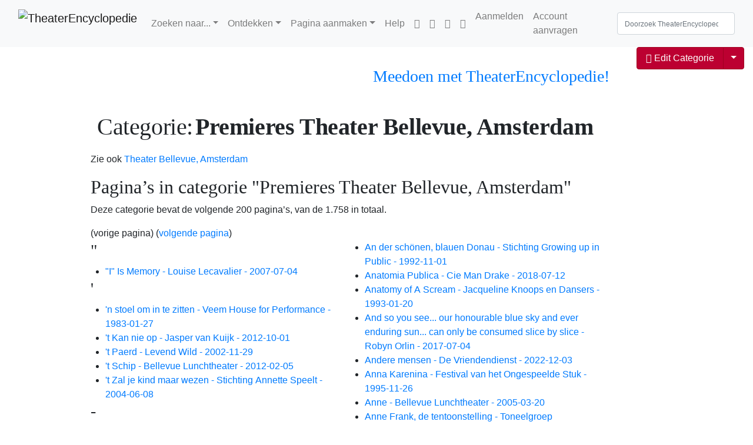

--- FILE ---
content_type: text/html; charset=UTF-8
request_url: https://theaterencyclopedie.nl/wiki/Categorie:Premieres_Theater_Bellevue,_Amsterdam
body_size: 64409
content:
<!DOCTYPE html>
<html class="client-nojs" lang="nl" dir="ltr">
<head>
<meta charset="UTF-8"/>
<title>Categorie:Premieres Theater Bellevue, Amsterdam - TheaterEncyclopedie</title>
<script>document.documentElement.className="client-js";RLCONF={"wgBreakFrames":true,"wgSeparatorTransformTable":[",\t.",".\t,"],"wgDigitTransformTable":["",""],"wgDefaultDateFormat":"dmy","wgMonthNames":["","januari","februari","maart","april","mei","juni","juli","augustus","september","oktober","november","december"],"wgRequestId":"f0fb3bc465d5a7d524c77306","wgCSPNonce":false,"wgCanonicalNamespace":"Category","wgCanonicalSpecialPageName":false,"wgNamespaceNumber":14,"wgPageName":"Categorie:Premieres_Theater_Bellevue,_Amsterdam","wgTitle":"Premieres Theater Bellevue, Amsterdam","wgCurRevisionId":2906713,"wgRevisionId":2906713,"wgArticleId":136482,"wgIsArticle":true,"wgIsRedirect":false,"wgAction":"view","wgUserName":null,"wgUserGroups":["*"],"wgCategories":[],"wgPageContentLanguage":"nl","wgPageContentModel":"wikitext","wgRelevantPageName":"Categorie:Premieres_Theater_Bellevue,_Amsterdam","wgRelevantArticleId":136482,"wgIsProbablyEditable":false,"wgRelevantPageIsProbablyEditable":false,"wgRestrictionEdit":[],"wgRestrictionMove":[],"sdgDownArrowImage":"/w/extensions/SemanticDrilldown/skins/down-arrow.png","sdgRightArrowImage":"/w/extensions/SemanticDrilldown/skins/right-arrow.png","simpleBatchUploadMaxFilesPerBatch":{"*":1000},"wgVisualEditor":{"pageLanguageCode":"nl","pageLanguageDir":"ltr","pageVariantFallbacks":"nl"},"VEForAllToolbarNormal":[{"header":"visualeditor-toolbar-paragraph-format","title":"visualeditor-toolbar-format-tooltip","type":"menu","include":{"group":"format"},"promote":["paragraph"],"demote":["preformatted","blockquote"]},{"header":"visualeditor-toolbar-text-style","title":"visualeditor-toolbar-style-tooltip","include":["bold","italic","moreTextStyle"]},{"include":["link"]},{"header":"visualeditor-toolbar-structure","title":"visualeditor-toolbar-structure","type":"list","icon":"listBullet","include":{"group":"structure"},"demote":["outdent","indent"]},{"header":"visualeditor-toolbar-insert","title":"visualeditor-toolbar-insert","type":"list","icon":"add","label":"","include":["insertTable","specialCharacter","warningblock","preformatted","infoblock","ideablock","dontblock","pinblock"]}],"VEForAllToolbarWide":[{"header":"visualeditor-toolbar-paragraph-format","title":"visualeditor-toolbar-format-tooltip","type":"menu","include":{"group":"format"},"promote":["paragraph"],"demote":["preformatted","blockquote"]},{"header":"visualeditor-toolbar-text-style","title":"visualeditor-toolbar-style-tooltip","include":["bold","italic","moreTextStyle"]},{"include":["link"]},{"header":"visualeditor-toolbar-structure","title":"visualeditor-toolbar-structure","type":"list","icon":"listBullet","include":{"group":"structure"},"demote":["outdent","indent"]},{"header":"visualeditor-toolbar-insert","title":"visualeditor-toolbar-insert","type":"list","icon":"add","label":"","include":["media","insertTable","specialCharacter","warningblock","preformatted","infoblock","ideablock","dontblock","pinblock"]}],"wgPageFormsTargetName":null,"wgPageFormsAutocompleteValues":[],"wgPageFormsAutocompleteOnAllChars":false,"wgPageFormsFieldProperties":[],"wgPageFormsCargoFields":[],"wgPageFormsDependentFields":[],"wgPageFormsCalendarValues":[],"wgPageFormsCalendarParams":[],"wgPageFormsCalendarHTML":null,"wgPageFormsGridValues":[],"wgPageFormsGridParams":[],"wgPageFormsContLangYes":null,"wgPageFormsContLangNo":null,"wgPageFormsContLangMonths":[],"wgPageFormsHeightForMinimizingInstances":800,"wgPageFormsShowOnSelect":[],"wgPageFormsScriptPath":"/w/extensions/PageForms","edgValues":[],"wgPageFormsEDSettings":null,"wgAmericanDates":false,"srfFilteredConfig":null,"egMapsScriptPath":"/w/extensions/Maps/","egMapsDebugJS":false,"egMapsAvailableServices":["leaflet"],"egMapsLeafletLayersApiKeys":{"MapBox":"","MapQuestOpen":"","Thunderforest":"","GeoportailFrance":""},"wgMediaViewerOnClick":true,"wgMediaViewerEnabledByDefault":true,"wgEditSubmitButtonLabelPublish":false,"VEForAll":{"VisualEditorEnable":1}};
RLSTATE={"site.styles":"ready","user.styles":"ready","user":"ready","user.options":"loading","mediawiki.action.styles":"ready","mediawiki.helplink":"ready","ext.visualEditor.desktopArticleTarget.noscript":"ready","skins.tweeki.mediawiki.styles":"ready","skins.tweeki.awesome.styles":"ready","skins.tweeki.styles":"ready","skins.tweeki.externallinks.styles":"ready","ext.smw.style":"ready","ext.smw.tooltip.styles":"ready","ext.srf.styles":"ready","ext.embedVideo.styles":"ready","ext.tmh.player.styles":"ready"};RLPAGEMODULES=["ext.smw.style","ext.smw.tooltips","smw.entityexaminer","site","mediawiki.page.ready","ext.Shariff","ext.visualEditor.desktopArticleTarget.init","ext.visualEditor.targetLoader","ext.veforall.core.desktop","ext.embedVideo.overlay","ext.tmh.player","skins.tweeki.messages","skins.tweeki.scripts"];</script>
<script>(RLQ=window.RLQ||[]).push(function(){mw.loader.implement("user.options@12s5i",function($,jQuery,require,module){mw.user.tokens.set({"patrolToken":"+\\","watchToken":"+\\","csrfToken":"+\\"});});});</script>
<link rel="stylesheet" href="/w/load.php?lang=nl&amp;modules=ext.embedVideo.styles%7Cext.smw.style%7Cext.smw.tooltip.styles%7Cext.srf.styles%7Cext.tmh.player.styles%7Cext.visualEditor.desktopArticleTarget.noscript%7Cmediawiki.action.styles%7Cmediawiki.helplink%7Cskins.tweeki.awesome.styles%7Cskins.tweeki.externallinks.styles%7Cskins.tweeki.mediawiki.styles%7Cskins.tweeki.styles&amp;only=styles&amp;skin=tweeki"/>
<script async="" src="/w/load.php?lang=nl&amp;modules=startup&amp;only=scripts&amp;raw=1&amp;skin=tweeki"></script>
<style>#mw-indicator-mw-helplink {display:none;}</style>
<meta name="ResourceLoaderDynamicStyles" content=""/>
<link rel="stylesheet" href="/w/load.php?lang=nl&amp;modules=site.styles&amp;only=styles&amp;skin=tweeki"/>
<meta name="generator" content="MediaWiki 1.39.12"/>
<meta name="format-detection" content="telephone=no"/>
<meta name="twitter:card" content="summary_large_image"/>
<meta name="viewport" content="width=1000"/>
<meta name="viewport" content="width=device-width, initial-scale=1"/>
<link rel="alternate" type="application/rdf+xml" title="Categorie:Premieres Theater Bellevue, Amsterdam" href="/w/index.php?title=Speciaal:RDFExporteren/Categorie:Premieres_Theater_Bellevue,_Amsterdam&amp;xmlmime=rdf"/>
<link rel="apple-touch-icon" href="/w/images/4/43/Apple-touch-icon.png"/>
<link rel="icon" href="/w/images/6/64/Favicon.ico"/>
<link rel="search" type="application/opensearchdescription+xml" href="/w/opensearch_desc.php" title="TheaterEncyclopedie (nl)"/>
<link rel="EditURI" type="application/rsd+xml" href="https://theaterencyclopedie.nl/w/api.php?action=rsd"/>
<meta property="og:title" content="Categorie:Premieres Theater Bellevue, Amsterdam"/>
<meta property="og:site_name" content="TheaterEncyclopedie"/>
<meta property="og:url" content="https://theaterencyclopedie.nl/wiki/Categorie:Premieres_Theater_Bellevue,_Amsterdam"/>
<meta property="og:image" content="https://theaterencyclopedie.nl/w/logo.png"/>
<meta property="article:modified_time" content="2022-12-16T16:57:00Z"/>
<meta property="article:published_time" content="2022-12-16T16:57:00Z"/>
<script type="application/ld+json">{"@context":"http:\/\/schema.org","@type":"Article","name":"Categorie:Premieres Theater Bellevue, Amsterdam - TheaterEncyclopedie","headline":"Categorie:Premieres Theater Bellevue, Amsterdam - TheaterEncyclopedie","mainEntityOfPage":"Categorie:Premieres Theater Bellevue, Amsterdam","identifier":"https:\/\/theaterencyclopedie.nl\/wiki\/Categorie:Premieres_Theater_Bellevue,_Amsterdam","url":"https:\/\/theaterencyclopedie.nl\/wiki\/Categorie:Premieres_Theater_Bellevue,_Amsterdam","dateModified":"2022-12-16T16:57:00Z","datePublished":"2022-12-16T16:57:00Z","image":{"@type":"ImageObject","url":"https:\/\/theaterencyclopedie.nl\/w\/logo.png"},"author":{"@type":"Organization","name":"TheaterEncyclopedie","url":"https:\/\/theaterencyclopedie.nl","logo":{"@type":"ImageObject","url":"https:\/\/theaterencyclopedie.nl\/w\/logo.png","caption":"TheaterEncyclopedie"}},"publisher":{"@type":"Organization","name":"TheaterEncyclopedie","url":"https:\/\/theaterencyclopedie.nl","logo":{"@type":"ImageObject","url":"https:\/\/theaterencyclopedie.nl\/w\/logo.png","caption":"TheaterEncyclopedie"}},"potentialAction":{"@type":"SearchAction","target":"https:\/\/theaterencyclopedie.nl\/w\/index.php?title=Speciaal:Search&search={search_term}","query-input":"required name=search_term"}}</script>
</head>
<body class="mediawiki ltr sitedir-ltr mw-hide-empty-elt ns-14 ns-subject page-Categorie_Premieres_Theater_Bellevue_Amsterdam rootpage-Categorie_Premieres_Theater_Bellevue_Amsterdam skin-tweeki action-view tweeki-animateLayout tweeki-advanced tweeki-user-anon">			<header>
				<nav id="mw-navigation" class="navbar navbar-default navbar-fixed-top navbar-expand-lg fixed-top navbar-light bg-light">
					<div class="container-fluid">
						<a href="/wiki/Hoofdpagina" class="navbar-brand"><img src="https://theaterencyclopedie.nl/w/images/8/8a/TE_logo_RGB-03.svg" alt="TheaterEncyclopedie" /></a>
						<button type="button" class="navbar-toggler" data-toggle="collapse" data-target="#navbar" aria-controls="navbar" aria-expanded="false" aria-label="Toggle navigation">
							<span class="navbar-toggler-icon"></span>
						</button>

						<div id="navbar" class="collapse navbar-collapse">
															<ul class="navbar-nav mr-auto">
									<li class="nav-item dropdown"><a href="#" id="n-zoeken-naar..." class="nav-link dropdown-toggle" data-toggle="dropdown" aria-haspopup="true">Zoeken naar...</a><div class="dropdown-menu "><a href="/wiki/Personen" id="n-personen" tabindex="-1" class="dropdown-item">Personen</a><a href="/wiki/Voorstellingen" id="n-voorstellingen" tabindex="-1" class="dropdown-item">Voorstellingen</a><a href="/wiki/Theaters" id="n-theaters" tabindex="-1" class="dropdown-item">Theaters</a><a href="/wiki/Theaterwerken" id="n-theaterwerken" tabindex="-1" class="dropdown-item">Theaterwerk/Repertoire</a><a href="/wiki/Producenten_%26_gezelschappen" id="n-producenten-%26-gezelschappen" tabindex="-1" class="dropdown-item">Producenten & gezelschappen</a><a href="/wiki/Plaats" id="n-plaats" tabindex="-1" class="dropdown-item">Plaats</a><a href="/wiki/Jaar-Seizoen" id="n-jaar-seizoen" tabindex="-1" class="dropdown-item">Jaar/Seizoen</a><a href="/wiki/Achtergronden" id="n-achtergronden" tabindex="-1" class="dropdown-item">Achtergronden</a></div></li><li class="nav-item dropdown"><a href="#" id="n-ontdekken" class="nav-link dropdown-toggle" data-toggle="dropdown" aria-haspopup="true">Ontdekken</a><div class="dropdown-menu "><a href="/wiki/Tijdlijnen" id="n-tijdlijnen" tabindex="-1" class="dropdown-item">Tijdlijnen</a><a href="/wiki/Stambomen" id="n-stambomen" tabindex="-1" class="dropdown-item">Stambomen</a><a href="/wiki/Interviews" id="n-interviews" tabindex="-1" class="dropdown-item">Interviews</a><a href="/wiki/Achtergronden" id="n-achtergronden" tabindex="-1" class="dropdown-item">Achtergronden</a><a href="/wiki/In_Reprise" id="n-in-reprise" tabindex="-1" class="dropdown-item">In Reprise</a><a href="/wiki/Portal:Theater_Actueel" id="n-portal%3Atheater_actueel" tabindex="-1" class="dropdown-item">Theater Actueel</a></div></li><li class="nav-item dropdown"><a href="#" id="n-pagina-aanmaken" class="nav-link dropdown-toggle" data-toggle="dropdown" aria-haspopup="true">Pagina aanmaken</a><div class="dropdown-menu "><a href="/wiki/Formulier:Persoon" id="n-formulier%3Apersoon" tabindex="-1" class="dropdown-item">Persoon</a><a href="/wiki/Formulier:Productie" id="n-formulier%3Aproductie" tabindex="-1" class="dropdown-item">Voorstelling</a><a href="/wiki/Formulier:Werk" id="n-formulier%3Awerk" tabindex="-1" class="dropdown-item">Theaterwerk/Repertoire</a><a href="/wiki/Formulier:Producent" id="n-formulier%3Aproducent" tabindex="-1" class="dropdown-item">Producent</a><a href="/wiki/Formulier:Locatie" id="n-formulier%3Alocatie" tabindex="-1" class="dropdown-item">Locatie</a><a href="/wiki/Speciaal:Uploaden" id="n-speciaal%3Auploaden" tabindex="-1" class="dropdown-item">Multimedia/Afbeelding</a><a href="/wiki/Formulier:Multimedia" id="n-formulier%3Amultimedia" tabindex="-1" class="dropdown-item">Multimedia/Audiovisueel</a><a href="/wiki/Help:Het_aanmaken_van_pagina%27s#Het_aanmaken_van_nieuwe_pagina&#039;s" id="n-help%3A-het-aanmaken-van-pagina%27s%23het-aanmaken-van-nieuwe-pagina%27s" tabindex="-1" class="dropdown-item">Overige pagina's</a><a href="/wiki/Portal:Redactie" id="n-portal%3Aredactie" tabindex="-1" class="dropdown-item">Redactie</a></div></li><li class="nav-item"><a href="/wiki/Help:Introductie" id="n-help%3Aintroductie" class="nav-link">Help</a></li><li class="nav-item"><a href="https://nl-nl.facebook.com/Theaterencyclopedie.nl/" id="n-https%3A%2F%2Fnl-nl.facebook.com%2Ftheaterencyclopedie.nl%2F" class="nav-link"><span class="fab fa-facebook"></span></a></li><li class="nav-item"><a href="https://www.instagram.com/theaterencyclopedie/" id="n-https%3A%2F%2Fwww.instagram.com%2Ftheaterencyclopedie%2F" class="nav-link"><span class="fab fa-instagram"></span></a></li><li class="nav-item"><a href="https://www.linkedin.com/company/theaterencyclopedie/" id="n-https%3A%2F%2Fwww.linkedin.com%2Fcompany%2Ftheaterencyclopedie%2F" class="nav-link"><span class="fab fa-linkedin"></span></a></li><li class="nav-item"><a href="https://discord.com/invite/4bmC9nBeQR" id="n-https%3A%2F%2Fdiscord.com%2Finvite%2F4bmc9nbeqr" class="nav-link"><span class="fab fa-discord"></span></a></li>								</ul>
							
															<ul class="navbar-nav">
									<li class="nav-item"><a href="/w/index.php?title=Speciaal:Aanmelden&amp;returnto=Categorie%3APremieres+Theater+Bellevue%2C+Amsterdam" class="nav-link" title="Aanmelden [o]" accesskey="o">Aanmelden</a></li><li class="nav-item"><a href="/wiki/Speciaal:GebruikerAanvragen" class="nav-link" title="Registreer u vooral en meld u aan. Dit is echter niet verplicht.">Account aanvragen</a></li></ul>
			<form class="navbar-form navbar-right" action="/w/index.php" id="searchform">
				<div class="form-inline"><input type="search" name="search" placeholder="Doorzoek TheaterEncyclopedie" aria-label="Doorzoek TheaterEncyclopedie" autocapitalize="sentences" title="Doorzoek TheaterEncyclopedie [f]" accesskey="f" id="searchInput" class="search-query form-control"/><input class="searchButton btn d-none" type="submit" name="go" title="Naar een pagina met deze naam gaan als deze bestaat" id="mw-searchButton" value="OK"/>
				</div>
			</form><ul class="nav navbar-nav navbar-right">								</ul>
													</div>
					</div>
				</nav>
			</header>
				<main role="main">
			<div id="mw-page-base"></div>
			<div id="mw-head-base"></div>
			<a id="top"></a>


			<div id="contentwrapper" class="user-loggedout not-editable container-fluid with-navbar with-navbar-fixed">

				<div class="row">
					<div id="maincontentwrapper" class="col-md-9 offset-md-1">
									<!-- subnav -->
			<div id="page-header">
				<ul class="navigation nav nav-pills pull-right justify-content-end">
					<li class="nav nav-item btn-group"><a href="/wiki/Hoe_kan_ik_meeschrijven_aan_de_Theaterencyclopedie%3F" id="n-hoe-kan-ik-meeschrijven-aan-de-theaterencyclopedie%3F" class="nav-link"><h3 title="tekst" style="text-align:center;"><span id="Meedoen_met_TheaterEncyclopedie.21"></span><span class="mw-headline" id="Meedoen_met_TheaterEncyclopedie!">Meedoen met TheaterEncyclopedie!</span></h3></a></li>				</ul>
			</div>
			<!-- /subnav -->
		
						<!-- content -->
						<main role="main">
									<div class="mw-body" id="content">
			<div id="mw-js-message" style="display:none;"></div>
						<!-- sitenotice -->
			<div id="siteNotice"><div id="localNotice"><div class="sitenotice" lang="nl" dir="ltr"></div></div></div>
			<!-- /sitenotice -->
									<h1 id="firstHeading" class="firstHeading page-header" lang="nl"><span dir="auto"><span class="mw-page-title-namespace">Categorie</span><span class="mw-page-title-separator">:</span><span class="mw-page-title-main">Premieres Theater Bellevue, Amsterdam</span></span></h1>
									<!-- bodyContent -->
			<div id="bodyContent">
								<div id="siteSub">Uit TheaterEncyclopedie</div>
								<div id="contentSub"></div>
												<div id="jump-to-nav" class="mw-jump">
					Ga naar:					<a href="#mw-navigation">navigatie</a>, 					<a href="#p-search">zoeken</a>
				</div>
				<div id="mw-content-text" class="mw-body-content mw-content-ltr" lang="nl" dir="ltr"><div class="mw-parser-output"><p>Zie ook <a href="/wiki/Theater_Bellevue,_Amsterdam" title="Theater Bellevue, Amsterdam">Theater Bellevue, Amsterdam</a>
</p>
<!-- 
NewPP limit report
Cached time: 20260129211654
Cache expiry: 86400
Reduced expiry: false
Complications: []
[SMW] In‐text annotation parser time: 0 seconds
CPU time usage: 0.003 seconds
Real time usage: 0.004 seconds
Preprocessor visited node count: 1/1000000
Post‐expand include size: 0/2097152 bytes
Template argument size: 0/2097152 bytes
Highest expansion depth: 1/100
Expensive parser function count: 0/100
Unstrip recursion depth: 0/20
Unstrip post‐expand size: 0/5000000 bytes
-->
<!--
Transclusion expansion time report (%,ms,calls,template)
100.00%    0.000      1 -total
-->

<!-- Saved in parser cache with key mediawiki_db:pcache:idhash:136482-0!canonical!groups=* and timestamp 20260129211654 and revision id 2906713.
 -->
</div><div class="mw-category-generated" lang="nl" dir="ltr"><div id="mw-pages">
<h2>Pagina’s in categorie "Premieres Theater Bellevue, Amsterdam"</h2>
<p>Deze categorie bevat de volgende 200 pagina’s, van de 1.758 in totaal.
</p>(vorige pagina) (<a href="/w/index.php?title=Categorie:Premieres_Theater_Bellevue,_Amsterdam&amp;pagefrom=Brieven+van+Taranta-Babu+-+Theaterschool+-+2002-05-01#mw-pages" title="Categorie:Premieres Theater Bellevue, Amsterdam">volgende pagina</a>)<div lang="nl" dir="ltr" class="mw-content-ltr"><div class="mw-category mw-category-columns"><div class="mw-category-group"><h3>&quot;</h3>
<ul><li><a href="/wiki/%22I%22_Is_Memory_-_Louise_Lecavalier_-_2007-07-04" title="&quot;I&quot; Is Memory - Louise Lecavalier - 2007-07-04">&quot;I&quot; Is Memory - Louise Lecavalier - 2007-07-04</a></li></ul></div><div class="mw-category-group"><h3>&#039;</h3>
<ul><li><a href="/wiki/%27n_stoel_om_in_te_zitten_-_Veem_House_for_Performance_-_1983-01-27" title="&#039;n stoel om in te zitten - Veem House for Performance - 1983-01-27">&#039;n stoel om in te zitten - Veem House for Performance - 1983-01-27</a></li>
<li><a href="/wiki/%27t_Kan_nie_op_-_Jasper_van_Kuijk_-_2012-10-01" title="&#039;t Kan nie op - Jasper van Kuijk - 2012-10-01">&#039;t Kan nie op - Jasper van Kuijk - 2012-10-01</a></li>
<li><a href="/wiki/%27t_Paerd_-_Levend_Wild_-_2002-11-29" title="&#039;t Paerd - Levend Wild - 2002-11-29">&#039;t Paerd - Levend Wild - 2002-11-29</a></li>
<li><a href="/wiki/%27t_Schip_-_Bellevue_Lunchtheater_-_2012-02-05" title="&#039;t Schip - Bellevue Lunchtheater - 2012-02-05">&#039;t Schip - Bellevue Lunchtheater - 2012-02-05</a></li>
<li><a href="/wiki/%27t_Zal_je_kind_maar_wezen_-_Stichting_Annette_Speelt_-_2004-06-08" title="&#039;t Zal je kind maar wezen - Stichting Annette Speelt - 2004-06-08">&#039;t Zal je kind maar wezen - Stichting Annette Speelt - 2004-06-08</a></li></ul></div><div class="mw-category-group"><h3>-</h3>
<ul><li><a href="/wiki/-Antena-_-_God_on_All_Fours_2_-_Naranti_Productions_-_1998-01-18" title="-Antena- - God on All Fours 2 - Naranti Productions - 1998-01-18">-Antena- - God on All Fours 2 - Naranti Productions - 1998-01-18</a></li></ul></div><div class="mw-category-group"><h3>.</h3>
<ul><li><a href="/wiki/...%3F_-_Shlomi_Bitton_-_2002-07-17" title="...? - Shlomi Bitton - 2002-07-17">...? - Shlomi Bitton - 2002-07-17</a></li>
<li><a href="/wiki/...and_The_Damage_Done_-_LaroqueDanceCompany_-_2002-07-19" title="...and The Damage Done - LaroqueDanceCompany - 2002-07-19">...and The Damage Done - LaroqueDanceCompany - 2002-07-19</a></li>
<li><a href="/wiki/...And_Who_Created_Lovers_-_Orangemelted_-_1991-04-25" title="...And Who Created Lovers - Orangemelted - 1991-04-25">...And Who Created Lovers - Orangemelted - 1991-04-25</a></li>
<li><a href="/wiki/...miskien_-_The_Pink_Couch_-_2011-09-05" title="...miskien - The Pink Couch - 2011-09-05">...miskien - The Pink Couch - 2011-09-05</a></li>
<li><a href="/wiki/.500_questions_-_Sarah_Ringoet_-_2023-05-10" title=".500 questions - Sarah Ringoet - 2023-05-10">.500 questions - Sarah Ringoet - 2023-05-10</a></li></ul></div><div class="mw-category-group"><h3>1</h3>
<ul><li><a href="/wiki/1_over_8_-_Toneelgroep_Amsterdam_-_1990-05-15" title="1 over 8 - Toneelgroep Amsterdam - 1990-05-15">1 over 8 - Toneelgroep Amsterdam - 1990-05-15</a></li>
<li><a href="/wiki/1-2_1-2-3-4_-_Nieuw_West_-_1999-06-08" title="1-2 1-2-3-4 - Nieuw West - 1999-06-08">1-2 1-2-3-4 - Nieuw West - 1999-06-08</a></li>
<li><a href="/wiki/14_Bijna-dood_ervaringen_in_complementaire_kleuren_-_Orkater_-_2002-12-27" title="14 Bijna-dood ervaringen in complementaire kleuren - Orkater - 2002-12-27">14 Bijna-dood ervaringen in complementaire kleuren - Orkater - 2002-12-27</a></li>
<li><a href="/wiki/1984_-_Stichting_Urban_Myth_-_2011-02-16" title="1984 - Stichting Urban Myth - 2011-02-16">1984 - Stichting Urban Myth - 2011-02-16</a></li>
<li><a href="/wiki/1h_en_27min_-_Sander_van_Opzeeland_-_2007-05-02" title="1h en 27min - Sander van Opzeeland - 2007-05-02">1h en 27min - Sander van Opzeeland - 2007-05-02</a></li></ul></div><div class="mw-category-group"><h3>2</h3>
<ul><li><a href="/wiki/2_-_BADco._-_2002-07-17" title="2 - BADco. - 2002-07-17">2 - BADco. - 2002-07-17</a></li>
<li><a href="/wiki/2_-_Dansmakers_Amsterdam_-_2011-11-08" title="2 - Dansmakers Amsterdam - 2011-11-08">2 - Dansmakers Amsterdam - 2011-11-08</a></li>
<li><a href="/wiki/2.repulsion_-_S20_-_2011-07-09" title="2.repulsion - S20 - 2011-07-09">2.repulsion - S20 - 2011-07-09</a></li>
<li><a href="/wiki/233_%E2%84%83_-_ROSE_stories_-_2024-01-27" title="233 ℃ - ROSE stories - 2024-01-27">233 ℃ - ROSE stories - 2024-01-27</a></li>
<li><a href="/wiki/237_redenen_om_door_te_gaan_-_Orkater_-_2017-02-11" title="237 redenen om door te gaan - Orkater - 2017-02-11">237 redenen om door te gaan - Orkater - 2017-02-11</a></li>
<li><a href="/wiki/237_Redenen_voor_seks_-_Orkater_-_2011-05-08" title="237 Redenen voor seks - Orkater - 2011-05-08">237 Redenen voor seks - Orkater - 2011-05-08</a></li></ul></div><div class="mw-category-group"><h3>3</h3>
<ul><li><a href="/wiki/3_Against_2-_Psycho_Tropics_-_Julidans_-_2023-07-07" title="3 Against 2- Psycho Tropics - Julidans - 2023-07-07">3 Against 2- Psycho Tropics - Julidans - 2023-07-07</a></li>
<li><a href="/wiki/3_Women_Show_-_Hassan%27s_Angels_-_2002-05-02" title="3 Women Show - Hassan&#039;s Angels - 2002-05-02">3 Women Show - Hassan&#039;s Angels - 2002-05-02</a></li>
<li><a href="/wiki/30_Min_10_Sec_-_Compagnie_Geranium_-_1993-09-15" title="30 Min 10 Sec - Compagnie Geranium - 1993-09-15">30 Min 10 Sec - Compagnie Geranium - 1993-09-15</a></li></ul></div><div class="mw-category-group"><h3>6</h3>
<ul><li><a href="/wiki/60_-_OFFprojects_-_2019-07-02" title="60 - OFFprojects - 2019-07-02">60 - OFFprojects - 2019-07-02</a></li>
<li><a href="/wiki/60_Degrees_of_Separation_-_Boegbeeld_vzw_-_2024-11-28" title="60 Degrees of Separation - Boegbeeld vzw - 2024-11-28">60 Degrees of Separation - Boegbeeld vzw - 2024-11-28</a></li></ul></div><div class="mw-category-group"><h3>7</h3>
<ul><li><a href="/wiki/7sheb_3lik-_rekenen_op_jou_-_Theater_Bellevue_-_2024-06-18" title="7sheb 3lik- rekenen op jou - Theater Bellevue - 2024-06-18">7sheb 3lik- rekenen op jou - Theater Bellevue - 2024-06-18</a></li></ul></div><div class="mw-category-group"><h3>8</h3>
<ul><li><a href="/wiki/8/23_-_Krek_Tiyatro_-_2004-04-16" title="8/23 - Krek Tiyatro - 2004-04-16">8/23 - Krek Tiyatro - 2004-04-16</a></li></ul></div><div class="mw-category-group"><h3>?</h3>
<ul><li><a href="/wiki/%3F_-_Holland_Festival_-_1988-06-28" title="? - Holland Festival - 1988-06-28">? - Holland Festival - 1988-06-28</a></li></ul></div><div class="mw-category-group"><h3>A</h3>
<ul><li><a href="/wiki/A_benguer_-_Faso_Danse_Th%C3%A9%C3%A2tre_-_2007-07-09" title="A benguer - Faso Danse Théâtre - 2007-07-09">A benguer - Faso Danse Théâtre - 2007-07-09</a></li>
<li><a href="/wiki/A_Few_Minutes_of_Lock_-_Fou_Glorieux_-_2012-07-09" title="A Few Minutes of Lock - Fou Glorieux - 2012-07-09">A Few Minutes of Lock - Fou Glorieux - 2012-07-09</a></li>
<li><a href="/wiki/A_House_Divided_-_ESTA_-_1981-05-05" title="A House Divided - ESTA - 1981-05-05">A House Divided - ESTA - 1981-05-05</a></li>
<li><a href="/wiki/A_House_In_Asia_-_Agrupaci%C3%B3n_Se%C3%B1or_Serrano_-_2016-04-19" title="A House In Asia - Agrupación Señor Serrano - 2016-04-19">A House In Asia - Agrupación Señor Serrano - 2016-04-19</a></li>
<li><a href="/wiki/A_Kind_of_Alaska_-_ESTA_-_1987-11-03" title="A Kind of Alaska - ESTA - 1987-11-03">A Kind of Alaska - ESTA - 1987-11-03</a></li>
<li><a href="/wiki/A_l%27aube_-_Holland_Festival_-_1985-06-09" title="A l&#039;aube - Holland Festival - 1985-06-09">A l&#039;aube - Holland Festival - 1985-06-09</a></li>
<li><a href="/wiki/A_mesjoegene_welt_-_Jiddisj_Komedietheater_Tel_Aviv_-_1996-11-24" title="A mesjoegene welt - Jiddisj Komedietheater Tel Aviv - 1996-11-24">A mesjoegene welt - Jiddisj Komedietheater Tel Aviv - 1996-11-24</a></li>
<li><a href="/wiki/A_Modern_Virus_-_de_Ch%C3%A2tel_sur_Place_-_2013-05-01" title="A Modern Virus - de Châtel sur Place - 2013-05-01">A Modern Virus - de Châtel sur Place - 2013-05-01</a></li>
<li><a href="/wiki/A_moment_-_de_Ch%C3%A2tel_sur_Place_-_2017-02-08" title="A moment - de Châtel sur Place - 2017-02-08">A moment - de Châtel sur Place - 2017-02-08</a></li>
<li><a href="/wiki/A_Moment_-_de_Ch%C3%A2tel_sur_Place_-_2017-02-08" title="A Moment - de Châtel sur Place - 2017-02-08">A Moment - de Châtel sur Place - 2017-02-08</a></li>
<li><a href="/wiki/A_Night_with_Queen_Angelito_-_Orkater_-_2024-05-03" title="A Night with Queen Angelito - Orkater - 2024-05-03">A Night with Queen Angelito - Orkater - 2024-05-03</a></li>
<li><a href="/wiki/A_rendezvous_with_God_-_Stichting_Internationaal_Jiddisj_Festival_-_1991-11-28" title="A rendezvous with God - Stichting Internationaal Jiddisj Festival - 1991-11-28">A rendezvous with God - Stichting Internationaal Jiddisj Festival - 1991-11-28</a></li>
<li><a href="/wiki/A_Time-knit_Sweater_-_Leni-Basso_-_2001-07-13" title="A Time-knit Sweater - Leni-Basso - 2001-07-13">A Time-knit Sweater - Leni-Basso - 2001-07-13</a></li>
<li><a href="/wiki/A_Voice_and_Nothing_More_-_Joseph_Keckler_-_2011-09-01" title="A Voice and Nothing More - Joseph Keckler - 2011-09-01">A Voice and Nothing More - Joseph Keckler - 2011-09-01</a></li>
<li><a href="/wiki/A%27dam_vlamt!_-_Stichting_Growing_up_in_Public_-_2007-04-03" title="A&#039;dam vlamt! - Stichting Growing up in Public - 2007-04-03">A&#039;dam vlamt! - Stichting Growing up in Public - 2007-04-03</a></li>
<li><a href="/wiki/A-boom!_-_Johan_Goossens_-_2009-01-15" title="A-boom! - Johan Goossens - 2009-01-15">A-boom! - Johan Goossens - 2009-01-15</a></li>
<li><a href="/wiki/Aan_het_eind_van_de_aspergetijd_(werktitel)_-_Festival_van_het_Ongespeelde_Stuk_-_1994-11-06" title="Aan het eind van de aspergetijd (werktitel) - Festival van het Ongespeelde Stuk - 1994-11-06">Aan het eind van de aspergetijd (werktitel) - Festival van het Ongespeelde Stuk - 1994-11-06</a></li>
<li><a href="/wiki/Aan_jou_heeft_het_niet_gelegen_-_Yora_Rienstra_-_2010-11-20" title="Aan jou heeft het niet gelegen - Yora Rienstra - 2010-11-20">Aan jou heeft het niet gelegen - Yora Rienstra - 2010-11-20</a></li>
<li><a href="/wiki/Aangepast_-_Sjoerd_Meijer_-_2017-03-02" title="Aangepast - Sjoerd Meijer - 2017-03-02">Aangepast - Sjoerd Meijer - 2017-03-02</a></li>
<li><a href="/wiki/Aangeschoten_wild_-_Dian_Liesker_-_2016-01-06" title="Aangeschoten wild - Dian Liesker - 2016-01-06">Aangeschoten wild - Dian Liesker - 2016-01-06</a></li>
<li><a href="/wiki/Aantekeningen_uit_het_ondergrondse_-_Stichting_Turks_Nederlands_Theater_-_1998-04-26" title="Aantekeningen uit het ondergrondse - Stichting Turks Nederlands Theater - 1998-04-26">Aantekeningen uit het ondergrondse - Stichting Turks Nederlands Theater - 1998-04-26</a></li>
<li><a href="/wiki/Aantekeningen_van_een_dode_-_Brabants_Kollektief_voor_Teaterprojekten_-_1981-04-28" title="Aantekeningen van een dode - Brabants Kollektief voor Teaterprojekten - 1981-04-28">Aantekeningen van een dode - Brabants Kollektief voor Teaterprojekten - 1981-04-28</a></li>
<li><a href="/wiki/Aanwezig_-_Tiemersma_en_Van_Bokhorst_Theaterproducties_-_2016-03-02" title="Aanwezig - Tiemersma en Van Bokhorst Theaterproducties - 2016-03-02">Aanwezig - Tiemersma en Van Bokhorst Theaterproducties - 2016-03-02</a></li>
<li><a href="/wiki/Aas_-_Amsterdams_Kleinkunst_Festival_-_1990-02-28" title="Aas - Amsterdams Kleinkunst Festival - 1990-02-28">Aas - Amsterdams Kleinkunst Festival - 1990-02-28</a></li>
<li><a href="/wiki/Abroad_-_Theater_Bellevue_-_2025-05-03" title="Abroad - Theater Bellevue - 2025-05-03">Abroad - Theater Bellevue - 2025-05-03</a></li>
<li><a href="/wiki/Absinthe_-_De_Hollanders_-_2013-10-06" title="Absinthe - De Hollanders - 2013-10-06">Absinthe - De Hollanders - 2013-10-06</a></li>
<li><a href="/wiki/Ach,_moeder!_Nog_meer!_-_Mijne_Heren!_-_1991-05-28" title="Ach, moeder! Nog meer! - Mijne Heren! - 1991-05-28">Ach, moeder! Nog meer! - Mijne Heren! - 1991-05-28</a></li>
<li><a href="/wiki/Acht_-_Joop_Visser_-_2004-02-08" title="Acht - Joop Visser - 2004-02-08">Acht - Joop Visser - 2004-02-08</a></li>
<li><a href="/wiki/Achter_je_ogen_-_Poppentheater_Hollandse_Nieuwe_-_1978-11-12" title="Achter je ogen - Poppentheater Hollandse Nieuwe - 1978-11-12">Achter je ogen - Poppentheater Hollandse Nieuwe - 1978-11-12</a></li>
<li><a href="/wiki/Ad_%26_Eefje_(en_het_verloren_paradijs)_-_Tafel_van_Vijf_-_2015-09-19" title="Ad &amp; Eefje (en het verloren paradijs) - Tafel van Vijf - 2015-09-19">Ad &amp; Eefje (en het verloren paradijs) - Tafel van Vijf - 2015-09-19</a></li>
<li><a href="/wiki/Adam_in_ballingschap_-_Het_Hollandsch_Tooneel_-_1938-06-23" title="Adam in ballingschap - Het Hollandsch Tooneel - 1938-06-23">Adam in ballingschap - Het Hollandsch Tooneel - 1938-06-23</a></li>
<li><a href="/wiki/Adam_vuran_adamlar_-_Krek_Tiyatro_-_2004-04-16" title="Adam vuran adamlar - Krek Tiyatro - 2004-04-16">Adam vuran adamlar - Krek Tiyatro - 2004-04-16</a></li>
<li><a href="/wiki/Adam_yiyem_adamlar_-_Krek_Tiyatro_-_2004-04-16" title="Adam yiyem adamlar - Krek Tiyatro - 2004-04-16">Adam yiyem adamlar - Krek Tiyatro - 2004-04-16</a></li>
<li><a href="/wiki/Adembenemend_-_Riza_Tisserand_-_2022-04-16" title="Adembenemend - Riza Tisserand - 2022-04-16">Adembenemend - Riza Tisserand - 2022-04-16</a></li>
<li><a href="/wiki/Adio..._mijn_liefste_-_Theatergroep_D%C3%A9sir%C3%A9e_-_1995-08-10" title="Adio... mijn liefste - Theatergroep Désirée - 1995-08-10">Adio... mijn liefste - Theatergroep Désirée - 1995-08-10</a></li>
<li><a href="/wiki/Adios_-_Stichting_Poging_-_1990-11-20" title="Adios - Stichting Poging - 1990-11-20">Adios - Stichting Poging - 1990-11-20</a></li>
<li><a href="/wiki/Adriaan_Roland_Holst_-_Stichting_Werkgroep_Po%C3%ABzie_Hardop_-_1976-11-02" title="Adriaan Roland Holst - Stichting Werkgroep Poëzie Hardop - 1976-11-02">Adriaan Roland Holst - Stichting Werkgroep Poëzie Hardop - 1976-11-02</a></li>
<li><a href="/wiki/Aerowaves_-_In_The_Moment_-_Camilla_Monga_-_2023-05-20" title="Aerowaves - In The Moment - Camilla Monga - 2023-05-20">Aerowaves - In The Moment - Camilla Monga - 2023-05-20</a></li>
<li><a href="/wiki/Afkloppen!_-_Bellevue_Lunchtheater_-_2006-09-03" title="Afkloppen! - Bellevue Lunchtheater - 2006-09-03">Afkloppen! - Bellevue Lunchtheater - 2006-09-03</a></li>
<li><a href="/wiki/Age_of_rage_-_De_Toneelmakerij_-_2019-09-28" title="Age of rage - De Toneelmakerij - 2019-09-28">Age of rage - De Toneelmakerij - 2019-09-28</a></li>
<li><a href="/wiki/AH/HA_-_Voetvolk_-_2014-07-04" title="AH/HA - Voetvolk - 2014-07-04">AH/HA - Voetvolk - 2014-07-04</a></li>
<li><a href="/wiki/Ail%3F_A%C3%AFe!_A%C3%AFe!_-_Junior_Zafialison_-_2011-07-05" title="Ail? Aïe! Aïe! - Junior Zafialison - 2011-07-05">Ail? Aïe! Aïe! - Junior Zafialison - 2011-07-05</a></li>
<li><a href="/wiki/Ajax_uit_Afrika_-_De_Nieuw_Amsterdam_-_2003-12-04" title="Ajax uit Afrika - De Nieuw Amsterdam - 2003-12-04">Ajax uit Afrika - De Nieuw Amsterdam - 2003-12-04</a></li>
<li><a href="/wiki/Aladdin_-_Internationaal_Poppentheater_Festival_Amsterdam_-_1990-11-16" title="Aladdin - Internationaal Poppentheater Festival Amsterdam - 1990-11-16">Aladdin - Internationaal Poppentheater Festival Amsterdam - 1990-11-16</a></li>
<li><a href="/wiki/Alex_in_Wonderland_-_Bellevue_Lunchtheater_-_2010-12-12" title="Alex in Wonderland - Bellevue Lunchtheater - 2010-12-12">Alex in Wonderland - Bellevue Lunchtheater - 2010-12-12</a></li>
<li><a href="/wiki/Aliud_-_Angelika_Oei_-_1991-11-05" title="Aliud - Angelika Oei - 1991-11-05">Aliud - Angelika Oei - 1991-11-05</a></li>
<li><a href="/wiki/All_About_Me_And_My_Mother_-_Indie_Nile_-_2023-09-08" title="All About Me And My Mother - Indie Nile - 2023-09-08">All About Me And My Mother - Indie Nile - 2023-09-08</a></li>
<li><a href="/wiki/All_The_Lonely_People_and_Me_-_Claire_Fleury_-_2008-10-21" title="All The Lonely People and Me - Claire Fleury - 2008-10-21">All The Lonely People and Me - Claire Fleury - 2008-10-21</a></li>
<li><a href="/wiki/Alladin_-_Le_Th%C3%A9%C3%A2tre_du_Petit_Miroir_-_1990-11-15" title="Alladin - Le Théâtre du Petit Miroir - 1990-11-15">Alladin - Le Théâtre du Petit Miroir - 1990-11-15</a></li>
<li><a href="/wiki/Alledaags_verlies_-_The_Slow_Accumulation_of_Ordinary_Losses_-_Via_Rudolphi_Producties_-_2025-03-29" title="Alledaags verlies - The Slow Accumulation of Ordinary Losses - Via Rudolphi Producties - 2025-03-29">Alledaags verlies - The Slow Accumulation of Ordinary Losses - Via Rudolphi Producties - 2025-03-29</a></li>
<li><a href="/wiki/Alleen_de_liefde_kan_u_redden_-_Hermitage_-_2013-11-07" title="Alleen de liefde kan u redden - Hermitage - 2013-11-07">Alleen de liefde kan u redden - Hermitage - 2013-11-07</a></li>
<li><a href="/wiki/Alles_mag_-_Van_Houts_en_De_Ket_-_1997-10-29" title="Alles mag - Van Houts en De Ket - 1997-10-29">Alles mag - Van Houts en De Ket - 1997-10-29</a></li>
<li><a href="/wiki/Alles_moet_weg_-_Andr%C3%A9_Manuel_-_1994-11-02" title="Alles moet weg - André Manuel - 1994-11-02">Alles moet weg - André Manuel - 1994-11-02</a></li>
<li><a href="/wiki/Alles_naar_de_hemel_-_Tg_Winterberg_-_2021-04-24" title="Alles naar de hemel - Tg Winterberg - 2021-04-24">Alles naar de hemel - Tg Winterberg - 2021-04-24</a></li>
<li><a href="/wiki/Alpengloeien_-_Toneelgroep_Amsterdam_-_1996-04-03" title="Alpengloeien - Toneelgroep Amsterdam - 1996-04-03">Alpengloeien - Toneelgroep Amsterdam - 1996-04-03</a></li>
<li><a href="/wiki/Alpha_Centauri_-_TG_42_-_2012-06-13" title="Alpha Centauri - TG 42 - 2012-06-13">Alpha Centauri - TG 42 - 2012-06-13</a></li>
<li><a href="/wiki/Als_geen_ander_-_Amsterdams_Kleinkunst_Festival_-_1999-03-22" title="Als geen ander - Amsterdams Kleinkunst Festival - 1999-03-22">Als geen ander - Amsterdams Kleinkunst Festival - 1999-03-22</a></li>
<li><a href="/wiki/Als_ik_het_niet_dacht_-_Kees_Torn_-_1997-02-07" title="Als ik het niet dacht - Kees Torn - 1997-02-07">Als ik het niet dacht - Kees Torn - 1997-02-07</a></li>
<li><a href="/wiki/Als_je_blaft_-_Het_Toneelschap_Beumer_%26_Drost_-_2005-01-16" title="Als je blaft - Het Toneelschap Beumer &amp; Drost - 2005-01-16">Als je blaft - Het Toneelschap Beumer &amp; Drost - 2005-01-16</a></li>
<li><a href="/wiki/Als_vrouwen_vrienden_zijn_-_Bellevue_Lunchtheater_-_2018-09-29" title="Als vrouwen vrienden zijn - Bellevue Lunchtheater - 2018-09-29">Als vrouwen vrienden zijn - Bellevue Lunchtheater - 2018-09-29</a></li>
<li><a href="/wiki/Always_Known_Never_Met_-_Stichting_Grand_Theatre_-_2011-10-04" title="Always Known Never Met - Stichting Grand Theatre - 2011-10-04">Always Known Never Met - Stichting Grand Theatre - 2011-10-04</a></li>
<li><a href="/wiki/Amid_The_Clouds_-_Mehr_Theatre_Group_-_2006-06-22" title="Amid The Clouds - Mehr Theatre Group - 2006-06-22">Amid The Clouds - Mehr Theatre Group - 2006-06-22</a></li>
<li><a href="/wiki/Amore_e_merda_-_DWA_danswerkplaats_%26_dansproductiehuis_-_2009-10-07" title="Amore e merda - DWA danswerkplaats &amp; dansproductiehuis - 2009-10-07">Amore e merda - DWA danswerkplaats &amp; dansproductiehuis - 2009-10-07</a></li>
<li><a href="/wiki/An_der_sch%C3%B6nen,_blauen_Donau_-_Stichting_Growing_up_in_Public_-_1992-11-01" title="An der schönen, blauen Donau - Stichting Growing up in Public - 1992-11-01">An der schönen, blauen Donau - Stichting Growing up in Public - 1992-11-01</a></li>
<li><a href="/wiki/Anatomia_Publica_-_Cie_Man_Drake_-_2018-07-12" title="Anatomia Publica - Cie Man Drake - 2018-07-12">Anatomia Publica - Cie Man Drake - 2018-07-12</a></li>
<li><a href="/wiki/Anatomy_of_A_Scream_-_Jacqueline_Knoops_en_Dansers_-_1993-01-20" title="Anatomy of A Scream - Jacqueline Knoops en Dansers - 1993-01-20">Anatomy of A Scream - Jacqueline Knoops en Dansers - 1993-01-20</a></li>
<li><a href="/wiki/And_so_you_see..._our_honourable_blue_sky_and_ever_enduring_sun..._can_only_be_consumed_slice_by_slice_-_Robyn_Orlin_-_2017-07-04" title="And so you see... our honourable blue sky and ever enduring sun... can only be consumed slice by slice - Robyn Orlin - 2017-07-04">And so you see... our honourable blue sky and ever enduring sun... can only be consumed slice by slice - Robyn Orlin - 2017-07-04</a></li>
<li><a href="/wiki/Andere_mensen_-_De_Vriendendienst_-_2022-12-03" title="Andere mensen - De Vriendendienst - 2022-12-03">Andere mensen - De Vriendendienst - 2022-12-03</a></li>
<li><a href="/wiki/Anna_Karenina_-_Festival_van_het_Ongespeelde_Stuk_-_1995-11-26" title="Anna Karenina - Festival van het Ongespeelde Stuk - 1995-11-26">Anna Karenina - Festival van het Ongespeelde Stuk - 1995-11-26</a></li>
<li><a href="/wiki/Anne_-_Bellevue_Lunchtheater_-_2005-03-20" title="Anne - Bellevue Lunchtheater - 2005-03-20">Anne - Bellevue Lunchtheater - 2005-03-20</a></li>
<li><a href="/wiki/Anne_Frank,_de_tentoonstelling_-_Toneelgroep_Amsterdam_-_1991-05-22" title="Anne Frank, de tentoonstelling - Toneelgroep Amsterdam - 1991-05-22">Anne Frank, de tentoonstelling - Toneelgroep Amsterdam - 1991-05-22</a></li>
<li><a href="/wiki/Another_Sleepy_Dusty_Delta_Day_-_Troubleyn_/_Jan_Fabre_-_2010-07-07" title="Another Sleepy Dusty Delta Day - Troubleyn / Jan Fabre - 2010-07-07">Another Sleepy Dusty Delta Day - Troubleyn / Jan Fabre - 2010-07-07</a></li>
<li><a href="/wiki/Antigone_-_Theaterschool_-_1995-06-22" title="Antigone - Theaterschool - 1995-06-22">Antigone - Theaterschool - 1995-06-22</a></li>
<li><a href="/wiki/Anton_%26_Anton_-_Theater_Na_de_Dam_-_2017-05-04" title="Anton &amp; Anton - Theater Na de Dam - 2017-05-04">Anton &amp; Anton - Theater Na de Dam - 2017-05-04</a></li>
<li><a href="/wiki/Anton_Heyboer,_groeten_uit_Den_Ilp_-_mugmetdegoudentand_-_2014-12-04" title="Anton Heyboer, groeten uit Den Ilp - mugmetdegoudentand - 2014-12-04">Anton Heyboer, groeten uit Den Ilp - mugmetdegoudentand - 2014-12-04</a></li>
<li><a href="/wiki/Antrop_-_de_Ch%C3%A2tel_sur_Place_-_2013-05-01" title="Antrop - de Châtel sur Place - 2013-05-01">Antrop - de Châtel sur Place - 2013-05-01</a></li>
<li><a href="/wiki/Apekool_met_frietjes_-_HETPALEIS_-_2005-07-01" title="Apekool met frietjes - HETPALEIS - 2005-07-01">Apekool met frietjes - HETPALEIS - 2005-07-01</a></li>
<li><a href="/wiki/Arabische_nacht_-_Stichting_Productiehuis_Brabant_-_2003-10-15" title="Arabische nacht - Stichting Productiehuis Brabant - 2003-10-15">Arabische nacht - Stichting Productiehuis Brabant - 2003-10-15</a></li>
<li><a href="/wiki/Are_You_There%3F_-_Theaterschool_-_2010-06-28" title="Are You There? - Theaterschool - 2010-06-28">Are You There? - Theaterschool - 2010-06-28</a></li>
<li><a href="/wiki/Arme_Geddon_-_Ho-Produkties_-_2001-10-05" title="Arme Geddon - Ho-Produkties - 2001-10-05">Arme Geddon - Ho-Produkties - 2001-10-05</a></li>
<li><a href="/wiki/Aroma_-_Dansgroep_Amsterdam_-_2010-09-20" title="Aroma - Dansgroep Amsterdam - 2010-09-20">Aroma - Dansgroep Amsterdam - 2010-09-20</a></li>
<li><a href="/wiki/Arthur_en_Friedrich,_een_nacht_in_Bayreuth_-_Emma_Linssen_%26_Dinda_Provily_-_2025-04-10" title="Arthur en Friedrich, een nacht in Bayreuth - Emma Linssen &amp; Dinda Provily - 2025-04-10">Arthur en Friedrich, een nacht in Bayreuth - Emma Linssen &amp; Dinda Provily - 2025-04-10</a></li>
<li><a href="/wiki/As_It_Empties_Out_-_Jefta_van_Dinther_-_2015-07-02" title="As It Empties Out - Jefta van Dinther - 2015-07-02">As It Empties Out - Jefta van Dinther - 2015-07-02</a></li>
<li><a href="/wiki/As_It_Empties_out_-_Jefta_van_Dinther_-_2015-07-02" title="As It Empties out - Jefta van Dinther - 2015-07-02">As It Empties out - Jefta van Dinther - 2015-07-02</a></li>
<li><a href="/wiki/As_the_world_Tsjechov_-_Alink_%26_Plukaard_-_2016-05-08" title="As the world Tsjechov - Alink &amp; Plukaard - 2016-05-08">As the world Tsjechov - Alink &amp; Plukaard - 2016-05-08</a></li>
<li><a href="/wiki/As_The_World_Tsjechov_-_Alink_%26_Plukaard_-_2016-05-08" title="As The World Tsjechov - Alink &amp; Plukaard - 2016-05-08">As The World Tsjechov - Alink &amp; Plukaard - 2016-05-08</a></li>
<li><a href="/wiki/Assepoester_-_Theatercombinatie_Bellevue_/_Nieuwe_de_la_Mar_-_1998-12-18" title="Assepoester - Theatercombinatie Bellevue / Nieuwe de la Mar - 1998-12-18">Assepoester - Theatercombinatie Bellevue / Nieuwe de la Mar - 1998-12-18</a></li>
<li><a href="/wiki/AsVers_-_Orkater_-_1992-11-06" title="AsVers - Orkater - 1992-11-06">AsVers - Orkater - 1992-11-06</a></li>
<li><a href="/wiki/Athella_/_Othello_-_De_Nieuw_Amsterdam_-_2006-10-05" title="Athella / Othello - De Nieuw Amsterdam - 2006-10-05">Athella / Othello - De Nieuw Amsterdam - 2006-10-05</a></li>
<li><a href="/wiki/Au_bain_Marie_-_Theaterschool_-_1999-04-12" title="Au bain Marie - Theaterschool - 1999-04-12">Au bain Marie - Theaterschool - 1999-04-12</a></li>
<li><a href="/wiki/Audience_of_One_-_Productiehuis_Rotterdam_(Rotterdamse_Schouwburg)_-_2015-02-13" title="Audience of One - Productiehuis Rotterdam (Rotterdamse Schouwburg) - 2015-02-13">Audience of One - Productiehuis Rotterdam (Rotterdamse Schouwburg) - 2015-02-13</a></li>
<li><a href="/wiki/Aus_dem_Tagebuch_der_Anne_Frank_-_Holland_Festival_-_1988-06-06" title="Aus dem Tagebuch der Anne Frank - Holland Festival - 1988-06-06">Aus dem Tagebuch der Anne Frank - Holland Festival - 1988-06-06</a></li>
<li><a href="/wiki/Autant_vouloir_le_bleu_du_ciel_et_m%27en_aller_sur_un_%C3%A2ne_-_Christian_Rizzo_-_2005-07-05" title="Autant vouloir le bleu du ciel et m&#039;en aller sur un âne - Christian Rizzo - 2005-07-05">Autant vouloir le bleu du ciel et m&#039;en aller sur un âne - Christian Rizzo - 2005-07-05</a></li>
<li><a href="/wiki/Avontuur_in_Technicolor_-_Ballet_der_Lage_Landen_-_1954-03-09" title="Avontuur in Technicolor - Ballet der Lage Landen - 1954-03-09">Avontuur in Technicolor - Ballet der Lage Landen - 1954-03-09</a></li>
<li><a href="/wiki/AWOOM_(Are_We_One_or_More)_-_Dansgroep_Amsterdam_-_2012-04-07" title="AWOOM (Are We One or More) - Dansgroep Amsterdam - 2012-04-07">AWOOM (Are We One or More) - Dansgroep Amsterdam - 2012-04-07</a></li>
<li><a href="/wiki/Awoom_-_Dansgroep_Amsterdam_-_2012-04-07" title="Awoom - Dansgroep Amsterdam - 2012-04-07">Awoom - Dansgroep Amsterdam - 2012-04-07</a></li>
<li><a href="/wiki/Ay_tutulmasi_/_Moon_Parturbation_-_5.Sokak_Tiyatrosu_-_2004-04-15" title="Ay tutulmasi / Moon Parturbation - 5.Sokak Tiyatrosu - 2004-04-15">Ay tutulmasi / Moon Parturbation - 5.Sokak Tiyatrosu - 2004-04-15</a></li></ul></div><div class="mw-category-group"><h3>B</h3>
<ul><li><a href="/wiki/Baba_-_Kobra_Theaterproducties_-_2023-10-27" title="Baba - Kobra Theaterproducties - 2023-10-27">Baba - Kobra Theaterproducties - 2023-10-27</a></li>
<li><a href="/wiki/Babemba_-_Faso_Danse_Th%C3%A9%C3%A2tre_-_2009-07-10" title="Babemba - Faso Danse Théâtre - 2009-07-10">Babemba - Faso Danse Théâtre - 2009-07-10</a></li>
<li><a href="/wiki/Babylon_-_Stuffed_Puppet_Theatre_-_2018-04-18" title="Babylon - Stuffed Puppet Theatre - 2018-04-18">Babylon - Stuffed Puppet Theatre - 2018-04-18</a></li>
<li><a href="/wiki/Bahia_-_Theatercombinatie_Bellevue_/_Nieuwe_de_la_Mar_-_1989-11-14" title="Bahia - Theatercombinatie Bellevue / Nieuwe de la Mar - 1989-11-14">Bahia - Theatercombinatie Bellevue / Nieuwe de la Mar - 1989-11-14</a></li>
<li><a href="/wiki/Bal_-_Toneelgroep_Amsterdam_-_1990-04-13" title="Bal - Toneelgroep Amsterdam - 1990-04-13">Bal - Toneelgroep Amsterdam - 1990-04-13</a></li>
<li><a href="/wiki/Ballade!_-_Amsterdams_Kleinkunst_Festival_-_1989-03-04" title="Ballade! - Amsterdams Kleinkunst Festival - 1989-03-04">Ballade! - Amsterdams Kleinkunst Festival - 1989-03-04</a></li>
<li><a href="/wiki/Ballads_-_LeineRoebana_-_2006-01-20" title="Ballads - LeineRoebana - 2006-01-20">Ballads - LeineRoebana - 2006-01-20</a></li>
<li><a href="/wiki/Ballet_Nr._5..._to_Dance_by_The_Nose_-_Neuer_Tanz_-_1994-11-24" title="Ballet Nr. 5... to Dance by The Nose - Neuer Tanz - 1994-11-24">Ballet Nr. 5... to Dance by The Nose - Neuer Tanz - 1994-11-24</a></li>
<li><a href="/wiki/Bang_%26_Olufsen_-_Festival_van_het_Ongespeelde_Stuk_-_1997-11-16" title="Bang &amp; Olufsen - Festival van het Ongespeelde Stuk - 1997-11-16">Bang &amp; Olufsen - Festival van het Ongespeelde Stuk - 1997-11-16</a></li>
<li><a href="/wiki/Bankzitten_-_Eva_Crutzen_-_2014-01-16" title="Bankzitten - Eva Crutzen - 2014-01-16">Bankzitten - Eva Crutzen - 2014-01-16</a></li>
<li><a href="/wiki/Barbarians_-_ESTA_-_1987-03-12" title="Barbarians - ESTA - 1987-03-12">Barbarians - ESTA - 1987-03-12</a></li>
<li><a href="/wiki/Barefoot_-_Harvey_Cobb_-_2023-12-01" title="Barefoot - Harvey Cobb - 2023-12-01">Barefoot - Harvey Cobb - 2023-12-01</a></li>
<li><a href="/wiki/Baron,_Boni_en_Joliecoeur_-_De_Nieuw_Amsterdam_-_2003-03-12" title="Baron, Boni en Joliecoeur - De Nieuw Amsterdam - 2003-03-12">Baron, Boni en Joliecoeur - De Nieuw Amsterdam - 2003-03-12</a></li>
<li><a href="/wiki/Bartok_Sonata_-_Holland_Festival_-_1985-06-09" title="Bartok Sonata - Holland Festival - 1985-06-09">Bartok Sonata - Holland Festival - 1985-06-09</a></li>
<li><a href="/wiki/Bastien_en_Bastienne_-_Gemeentelijk_Theaterbedrijf_Amsterdam_-_Afdeling_Opera_-_1944-11-12" title="Bastien en Bastienne - Gemeentelijk Theaterbedrijf Amsterdam - Afdeling Opera - 1944-11-12">Bastien en Bastienne - Gemeentelijk Theaterbedrijf Amsterdam - Afdeling Opera - 1944-11-12</a></li>
<li><a href="/wiki/Beautiful_Thing_1_-_Padmini_Chettur_-_2009-07-03" title="Beautiful Thing 1 - Padmini Chettur - 2009-07-03">Beautiful Thing 1 - Padmini Chettur - 2009-07-03</a></li>
<li><a href="/wiki/Bed_%26_Breakfast_-_Debby_Petter_-_2015-10-30" title="Bed &amp; Breakfast - Debby Petter - 2015-10-30">Bed &amp; Breakfast - Debby Petter - 2015-10-30</a></li>
<li><a href="/wiki/Bedankt_-_Theatercombinatie_Bellevue_/_Nieuwe_de_la_Mar_-_2000-10-07" title="Bedankt - Theatercombinatie Bellevue / Nieuwe de la Mar - 2000-10-07">Bedankt - Theatercombinatie Bellevue / Nieuwe de la Mar - 2000-10-07</a></li>
<li><a href="/wiki/Bedankt_voor_alles_-_Robin_Bleeker_-_2024-04-23" title="Bedankt voor alles - Robin Bleeker - 2024-04-23">Bedankt voor alles - Robin Bleeker - 2024-04-23</a></li>
<li><a href="/wiki/Bedrog_-_Theaterschool_-_1995-06-22" title="Bedrog - Theaterschool - 1995-06-22">Bedrog - Theaterschool - 1995-06-22</a></li>
<li><a href="/wiki/Begin_-_Hanneke_Last_-_2019-01-04" title="Begin - Hanneke Last - 2019-01-04">Begin - Hanneke Last - 2019-01-04</a></li>
<li><a href="/wiki/BeHold_-_Bodies_Anonymous_-_2010-10-04" title="BeHold - Bodies Anonymous - 2010-10-04">BeHold - Bodies Anonymous - 2010-10-04</a></li>
<li><a href="/wiki/Beige_-_Dansgroep_Krisztina_de_Ch%C3%A2tel_-_2007-11-16" title="Beige - Dansgroep Krisztina de Châtel - 2007-11-16">Beige - Dansgroep Krisztina de Châtel - 2007-11-16</a></li>
<li><a href="/wiki/Bemoeizucht_-_Toneelgroep_Centrum_-_1984-09-12" title="Bemoeizucht - Toneelgroep Centrum - 1984-09-12">Bemoeizucht - Toneelgroep Centrum - 1984-09-12</a></li>
<li><a href="/wiki/Benefactors_-_ESTA_-_1986-11-27" title="Benefactors - ESTA - 1986-11-27">Benefactors - ESTA - 1986-11-27</a></li>
<li><a href="/wiki/Beppe%27s_bocht_-_Theatercombinatie_Bellevue_/_Nieuwe_de_la_Mar_-_1996-10-27" title="Beppe&#039;s bocht - Theatercombinatie Bellevue / Nieuwe de la Mar - 1996-10-27">Beppe&#039;s bocht - Theatercombinatie Bellevue / Nieuwe de la Mar - 1996-10-27</a></li>
<li><a href="/wiki/Bergtaal_-_Toneelgroep_Amsterdam_-_1992-09-09" title="Bergtaal - Toneelgroep Amsterdam - 1992-09-09">Bergtaal - Toneelgroep Amsterdam - 1992-09-09</a></li>
<li><a href="/wiki/Berm_-_Bellevue_Lunchtheater_-_2009-12-13" title="Berm - Bellevue Lunchtheater - 2009-12-13">Berm - Bellevue Lunchtheater - 2009-12-13</a></li>
<li><a href="/wiki/Bespoken_-_No_Apology_-_2007-10-13" title="Bespoken - No Apology - 2007-10-13">Bespoken - No Apology - 2007-10-13</a></li>
<li><a href="/wiki/Betonverf_-_Teo_Joling_-_1991-11-12" title="Betonverf - Teo Joling - 1991-11-12">Betonverf - Teo Joling - 1991-11-12</a></li>
<li><a href="/wiki/Betrayal_-_ESTA_-_1982-11-30" title="Betrayal - ESTA - 1982-11-30">Betrayal - ESTA - 1982-11-30</a></li>
<li><a href="/wiki/Between_The_Lines_-_ESTA_-_1983-11-08" title="Between The Lines - ESTA - 1983-11-08">Between The Lines - ESTA - 1983-11-08</a></li>
<li><a href="/wiki/Beytna_-_Maqamat_Dance_Theatre_-_2017-07-07" title="Beytna - Maqamat Dance Theatre - 2017-07-07">Beytna - Maqamat Dance Theatre - 2017-07-07</a></li>
<li><a href="/wiki/Bezoekuur_-_Toneelgroep_Centrum_-_1975-11-19" title="Bezoekuur - Toneelgroep Centrum - 1975-11-19">Bezoekuur - Toneelgroep Centrum - 1975-11-19</a></li>
<li><a href="/wiki/Bij_Jules_en_Alice_-_Toneelgroep_Amsterdam_-_1991-03-26" title="Bij Jules en Alice - Toneelgroep Amsterdam - 1991-03-26">Bij Jules en Alice - Toneelgroep Amsterdam - 1991-03-26</a></li>
<li><a href="/wiki/Bij_mij_thuis_-_Toneelgroep_Centrum_-_1987-03-29" title="Bij mij thuis - Toneelgroep Centrum - 1987-03-29">Bij mij thuis - Toneelgroep Centrum - 1987-03-29</a></li>
<li><a href="/wiki/Bikkelhard_-_Toneelgroep_Centrum_-_1978-02-22" title="Bikkelhard - Toneelgroep Centrum - 1978-02-22">Bikkelhard - Toneelgroep Centrum - 1978-02-22</a></li>
<li><a href="/wiki/Biks_Bangerd_-_Stichting_Poppentheater_Kollektief_-_1983-02-06" title="Biks Bangerd - Stichting Poppentheater Kollektief - 1983-02-06">Biks Bangerd - Stichting Poppentheater Kollektief - 1983-02-06</a></li>
<li><a href="/wiki/Biks_bangerd_-_Theo_Terra_-_1983-02-06" title="Biks bangerd - Theo Terra - 1983-02-06">Biks bangerd - Theo Terra - 1983-02-06</a></li>
<li><a href="/wiki/Bilder_Buhne_Bauhaus_-_-_1989-03-05" title="Bilder Buhne Bauhaus - - 1989-03-05">Bilder Buhne Bauhaus - - 1989-03-05</a></li>
<li><a href="/wiki/Bittersweet_-_Dansgroep_Amsterdam_-_2010-03-20" title="Bittersweet - Dansgroep Amsterdam - 2010-03-20">Bittersweet - Dansgroep Amsterdam - 2010-03-20</a></li>
<li><a href="/wiki/Black_in_Bakkum_-_Orkater_-_2007-05-06" title="Black in Bakkum - Orkater - 2007-05-06">Black in Bakkum - Orkater - 2007-05-06</a></li>
<li><a href="/wiki/Black_Privilege_-_Fadua_el_Akchaoui_-_2018-09-07" title="Black Privilege - Fadua el Akchaoui - 2018-09-07">Black Privilege - Fadua el Akchaoui - 2018-09-07</a></li>
<li><a href="/wiki/Blanco_-_Bellevue_Lunchtheater_-_2009-09-30" title="Blanco - Bellevue Lunchtheater - 2009-09-30">Blanco - Bellevue Lunchtheater - 2009-09-30</a></li>
<li><a href="/wiki/Bleeding_Love_-_Nic_Bruckman_Projecten_-_2020-10-07" title="Bleeding Love - Nic Bruckman Projecten - 2020-10-07">Bleeding Love - Nic Bruckman Projecten - 2020-10-07</a></li>
<li><a href="/wiki/Blessuretijd_-_Toneelgroep_Centrum_-_1983-12-13" title="Blessuretijd - Toneelgroep Centrum - 1983-12-13">Blessuretijd - Toneelgroep Centrum - 1983-12-13</a></li>
<li><a href="/wiki/Blind_Sight_-_Gross_Dance_Company_-_2015-10-22" title="Blind Sight - Gross Dance Company - 2015-10-22">Blind Sight - Gross Dance Company - 2015-10-22</a></li>
<li><a href="/wiki/BLITS_-_Amsterdams_Kleinkunst_Festival_-_2001-04-15" title="BLITS - Amsterdams Kleinkunst Festival - 2001-04-15">BLITS - Amsterdams Kleinkunst Festival - 2001-04-15</a></li>
<li><a href="/wiki/Bloe_Moen_-_Amsterdams_Kleinkunst_Festival_-_1993-03-15" title="Bloe Moen - Amsterdams Kleinkunst Festival - 1993-03-15">Bloe Moen - Amsterdams Kleinkunst Festival - 1993-03-15</a></li>
<li><a href="/wiki/Blood_Kiss_-_Danstheater_Aya_-_2018-10-05" title="Blood Kiss - Danstheater Aya - 2018-10-05">Blood Kiss - Danstheater Aya - 2018-10-05</a></li>
<li><a href="/wiki/BloodBitches_-_Nina_de_la_Parra_-_2022-10-22" title="BloodBitches - Nina de la Parra - 2022-10-22">BloodBitches - Nina de la Parra - 2022-10-22</a></li>
<li><a href="/wiki/Bloot_en_meedogenloos_-_De_Dulle_Roeckers_-_1994-10-26" title="Bloot en meedogenloos - De Dulle Roeckers - 1994-10-26">Bloot en meedogenloos - De Dulle Roeckers - 1994-10-26</a></li>
<li><a href="/wiki/Blue_Pacifica_-_Dansgroep_Krisztina_de_Ch%C3%A2tel_-_1988-11-10" title="Blue Pacifica - Dansgroep Krisztina de Châtel - 1988-11-10">Blue Pacifica - Dansgroep Krisztina de Châtel - 1988-11-10</a></li>
<li><a href="/wiki/Bl%C3%B6d_-_Bellevue_Lunchtheater_-_2005-01-07" title="Blöd - Bellevue Lunchtheater - 2005-01-07">Blöd - Bellevue Lunchtheater - 2005-01-07</a></li>
<li><a href="/wiki/Bob_-_Saratoga_International_Theater_Institute_-_1999-06-18" title="Bob - Saratoga International Theater Institute - 1999-06-18">Bob - Saratoga International Theater Institute - 1999-06-18</a></li>
<li><a href="/wiki/Bob,_Bob,_Bob_en_Bob_-_Bellevue_Lunchtheater_-_2006-04-26" title="Bob, Bob, Bob en Bob - Bellevue Lunchtheater - 2006-04-26">Bob, Bob, Bob en Bob - Bellevue Lunchtheater - 2006-04-26</a></li>
<li><a href="/wiki/Bobby_-_Toneelgroep_Centrum_-_1979-02-15" title="Bobby - Toneelgroep Centrum - 1979-02-15">Bobby - Toneelgroep Centrum - 1979-02-15</a></li>
<li><a href="/wiki/Body_Pop_-_Rorschach_Collective_-_1999-07-14" title="Body Pop - Rorschach Collective - 1999-07-14">Body Pop - Rorschach Collective - 1999-07-14</a></li>
<li><a href="/wiki/Bonanza_-_Ronald_Smink_-_2012-10-13" title="Bonanza - Ronald Smink - 2012-10-13">Bonanza - Ronald Smink - 2012-10-13</a></li>
<li><a href="/wiki/BooM_BooM_HearT_-_Stijn_van_der_Loo_-_1998-10-23" title="BooM BooM HearT - Stijn van der Loo - 1998-10-23">BooM BooM HearT - Stijn van der Loo - 1998-10-23</a></li>
<li><a href="/wiki/Boom_uit_de_tropen_-_Toneelgroep_Amsterdam_-_1987-08-25" title="Boom uit de tropen - Toneelgroep Amsterdam - 1987-08-25">Boom uit de tropen - Toneelgroep Amsterdam - 1987-08-25</a></li>
<li><a href="/wiki/Bor_Knok_-_Ronald_Smink_-_2010-10-23" title="Bor Knok - Ronald Smink - 2010-10-23">Bor Knok - Ronald Smink - 2010-10-23</a></li>
<li><a href="/wiki/Bouwhuis_-_Blote_Badgast_-_2011-12-07" title="Bouwhuis - Blote Badgast - 2011-12-07">Bouwhuis - Blote Badgast - 2011-12-07</a></li>
<li><a href="/wiki/Boven_het_dal_-_Toneelgroep_Amsterdam_-_1992-11-25" title="Boven het dal - Toneelgroep Amsterdam - 1992-11-25">Boven het dal - Toneelgroep Amsterdam - 1992-11-25</a></li>
<li><a href="/wiki/BRAAK_-_Stichting_Tijd_%26_Ruimte_-_2001-03-08" title="BRAAK - Stichting Tijd &amp; Ruimte - 2001-03-08">BRAAK - Stichting Tijd &amp; Ruimte - 2001-03-08</a></li>
<li><a href="/wiki/Brace_up!_-_Touch_Time_Festival_-_1991-05-14" title="Brace up! - Touch Time Festival - 1991-05-14">Brace up! - Touch Time Festival - 1991-05-14</a></li>
<li><a href="/wiki/Brandend_geduld_-_Tiyatro_Festivali_Turks-Nederlandse_Theaterontmoeting_-_2004-04-18" title="Brandend geduld - Tiyatro Festivali Turks-Nederlandse Theaterontmoeting - 2004-04-18">Brandend geduld - Tiyatro Festivali Turks-Nederlandse Theaterontmoeting - 2004-04-18</a></li>
<li><a href="/wiki/Bravoure_-_Amsterdams_Kleinkunst_Festival_-_1999-03-22" title="Bravoure - Amsterdams Kleinkunst Festival - 1999-03-22">Bravoure - Amsterdams Kleinkunst Festival - 1999-03-22</a></li>
<li><a href="/wiki/Breaking_fake_news_-_George_%26_Eran_Producties_-_2018-12-09" title="Breaking fake news - George &amp; Eran Producties - 2018-12-09">Breaking fake news - George &amp; Eran Producties - 2018-12-09</a></li>
<li><a href="/wiki/Brecht_/_American_Songbook_/_Webber_/_Mowtown_-_Toneelacademie_Maastricht_-_1996-06-25" title="Brecht / American Songbook / Webber / Mowtown - Toneelacademie Maastricht - 1996-06-25">Brecht / American Songbook / Webber / Mowtown - Toneelacademie Maastricht - 1996-06-25</a></li>
<li><a href="/wiki/Brickman_Brando_Bubble_Boom_-_Agrupaci%C3%B3n_Se%C3%B1or_Serrano_-_2014-02-05" title="Brickman Brando Bubble Boom - Agrupación Señor Serrano - 2014-02-05">Brickman Brando Bubble Boom - Agrupación Señor Serrano - 2014-02-05</a></li>
<li><a href="/wiki/Briefopbrengers_-_Festival_van_het_Ongespeelde_Stuk_-_1998-11-01" title="Briefopbrengers - Festival van het Ongespeelde Stuk - 1998-11-01">Briefopbrengers - Festival van het Ongespeelde Stuk - 1998-11-01</a></li></ul></div></div></div>(vorige pagina) (<a href="/w/index.php?title=Categorie:Premieres_Theater_Bellevue,_Amsterdam&amp;pagefrom=Brieven+van+Taranta-Babu+-+Theaterschool+-+2002-05-01#mw-pages" title="Categorie:Premieres Theater Bellevue, Amsterdam">volgende pagina</a>)
</div></div></div>								<div class="printfooter">
				Overgenomen van "<a dir="ltr" href="https://theaterencyclopedie.nl/w/index.php?title=Categorie:Premieres_Theater_Bellevue,_Amsterdam&amp;oldid=2906713">https://theaterencyclopedie.nl/w/index.php?title=Categorie:Premieres_Theater_Bellevue,_Amsterdam&amp;oldid=2906713</a>"				</div>
												<div id="catlinks" class="catlinks catlinks-allhidden" data-mw="interface"></div>												<div class="visualClear"></div>
							</div>
			<!-- /bodyContent -->
		</div>
								</main>
						<!-- /content -->
					</div>

			<!-- sidebar-right -->

				<div id="sidebar-right" class="col-md-2 sidebar-sticky">
					<div class="btn-group btn-block dropdown"><a href="/w/index.php?title=Categorie:Premieres_Theater_Bellevue,_Amsterdam&amp;action=edit" id="ca-edit" name="ca-edit-ext" class="btn btn-primary" title="Deze pagina bewerken [e]" accesskey="e"><span class="fa fa-pen"></span> Edit Categorie</a><a class="dropdown-toggle dropdown-toggle-split btn btn-primary" href="#" data-toggle="dropdown" aria-haspopup="true"><span class="sr-only">Toggle Dropdown</span></a><div class="dropdown-menu dropdown-menu-right"><a class="dropdown-item" href="/w/index.php?title=Categorie:Premieres_Theater_Bellevue,_Amsterdam&amp;action=history" id="ca-history" tabindex="-1" title="Eerdere versies van deze pagina [h]" accesskey="h">Geschiedenis weergeven</a></div></div><div id="tweekiTOC"></div><div class="btn-group btn-block active"><a href="/wiki/Categorie:Premieres_Theater_Bellevue,_Amsterdam" id="n-%7B%7Bfullpagename%7D%7D" class="btn btn-default btn-sm ve-annuleren-link hidden active">Bewerken annuleren</a></div>				</div>

			<!-- /sidebar-right -->
						</div>
			</div>
		</main>


			<footer id="footer" role="contentinfo" class="footer footer-sticky bg-light">
				<div class="container-fluid">
					<div class="row">
						<div class="col-12 col-sm footer-widget"><ul id="footer-places"><li id="footer-places-privacy"><a href="/wiki/TheaterEncyclopedie:Privacybeleid">Privacybeleid</a></li><li id="footer-places-about"><a href="/wiki/TheaterEncyclopedie:Over">Over TheaterEncyclopedie</a></li><li id="footer-places-disclaimer"><a href="/wiki/TheaterEncyclopedie:Algemeen_voorbehoud">Voorbehoud</a></li></ul></div><div class="col-12 col-sm footer-widget"><ul id="footer-custom"><li class="dropup"><a href="/w/index.php?title=Speciaal:Aanmelden&amp;returnto=Categorie%3APremieres+Theater+Bellevue%2C+Amsterdam" title="Aanmelden [o]" accesskey="o">Aanmelden</a></li><li class="dropup"><a href="/wiki/Speciaal:GebruikerAanvragen" title="Registreer u vooral en meld u aan. Dit is echter niet verplicht.">Account aanvragen</a></li></ul></div><div class="col-12 col-sm footer-widget"><ul id="footer-icons"><li id="footer-poweredbyico"><span><a href="https://www.mediawiki.org/">Powered by MediaWiki</a></span><span><a href="https://www.semantic-mediawiki.org/wiki/Semantic_MediaWiki">Powered by Semantic MediaWiki</a></span></li></ul></div><div class="dropup"><a href="INVALID-TITLE:&lt;div class=&quot;col-12 col-sm footer-widget test&quot;&gt;" id="n-%3Cdiv-class%3D%22col-12-col-sm-footer-widget-test%22%3E"><div class="col-12 col-sm footer-widget test"></a></div><div class="dropup"><a href="INVALID-TITLE:&lt;div class=&quot;btn&quot;&gt;" id="n-%3Cdiv-class%3D%22btn%22%3E"><div class="btn"></a></div><div class="dropup"><a href="/wiki/Colofon" id="n-colofon"><span class="mr-4">Colofon</span></a></div><div class="dropup"><a href="http://www.wikiwerkers.nl" id="n-http%3A%2F%2Fwww.wikiwerkers.nl"><span class="mr-4">Vormgeving door WikiWerkers</span></a></div><div class="dropup"><a href="https://professional.wiki" id="n-https%3A%2F%2Fprofessional.wiki"><span class="mr-4">Services door Professional Wiki</span></a></div><div class="dropup"><a href="INVALID-TITLE:&lt;/div&gt;&lt;/div&gt;" id="n-%3C%2Fdiv%3E%3C%2Fdiv%3E"></div></div></a></div><div class="dropup"><a href="INVALID-TITLE:&lt;div class=&quot;col-12 col-sm footer-widget&quot;&gt;" id="n-%3Cdiv-class%3D%22col-12-col-sm-footer-widget%22%3E"><div class="col-12 col-sm footer-widget"></a></div><div class="dropup"><a href="INVALID-TITLE:&lt;div class=&quot;btn&quot;&gt;" id="n-%3Cdiv-class%3D%22btn%22%3E"><div class="btn"></a></div><div class="dropup"><a href="https://creativecommons.org/licenses/by-sa/4.0/deed.nl" id="n-https%3A%2F%2Fcreativecommons.org%2Flicenses%2Fby-sa%2F4.0%2Fdeed.nl">Creative Commons Naamsvermelding/Gelijk delen; <span class="ml-1 mr-4">Onder deze licentie zijn de teksten op de Theaterencyclopedie beschikbaar. Er kunnen aanvullende voorwaarden van toepassing zijn.</span></a></div><div class="dropup"><a href="https://creativecommons.org/publicdomain/zero/1.0/deed.nl" id="n-https%3A%2F%2Fcreativecommons.org%2Fpublicdomain%2Fzero%2F1.0%2Fdeed.nl">Licentie CC0; <span class="ml-1 mr-4">Onder deze licentie zijn de datagegevens van de producties beschikbaar en dus vrij te gebruiken.</span></a></div><div class="dropup"><a href="https://theaterencyclopedie.nl/wiki/Help:Rechten" id="n-https%3A%2F%2Ftheaterencyclopedie.nl%2Fwiki%2Fhelp%3Arechten">Pagina over rechten afbeeldingen; <span class="ml-1 mr-4">Op deze pagina kunt u algemene informatie vinden over de afbeeldingen. Ook kunt u informatie vinden op de bijbehorende bestandspagina.</span></a></div><div class="dropup"><a href="INVALID-TITLE:&lt;/div&gt;&lt;/div&gt;" id="n-%3C%2Fdiv%3E%3C%2Fdiv%3E"></div></div></a></div>					</div>
				</div>
			</footer>
			</body>
</html>
<script src="https://www.googletagmanager.com/gtag/js?id=G-3D6TCQ94XC" async=""></script><script>
window.dataLayer = window.dataLayer || [];

function gtag(){dataLayer.push(arguments);}
gtag('js', new Date());
gtag('config', 'G-3D6TCQ94XC', {"anonymize_ip":true});
</script>

<script>(RLQ=window.RLQ||[]).push(function(){mw.config.set({"wgPageParseReport":{"smw":{"limitreport-intext-parsertime":0},"limitreport":{"cputime":"0.003","walltime":"0.004","ppvisitednodes":{"value":1,"limit":1000000},"postexpandincludesize":{"value":0,"limit":2097152},"templateargumentsize":{"value":0,"limit":2097152},"expansiondepth":{"value":1,"limit":100},"expensivefunctioncount":{"value":0,"limit":100},"unstrip-depth":{"value":0,"limit":20},"unstrip-size":{"value":0,"limit":5000000},"timingprofile":["100.00%    0.000      1 -total"]},"cachereport":{"timestamp":"20260129211654","ttl":86400,"transientcontent":false}}});mw.config.set({"wgBackendResponseTime":428});});</script>
</body>
</html>